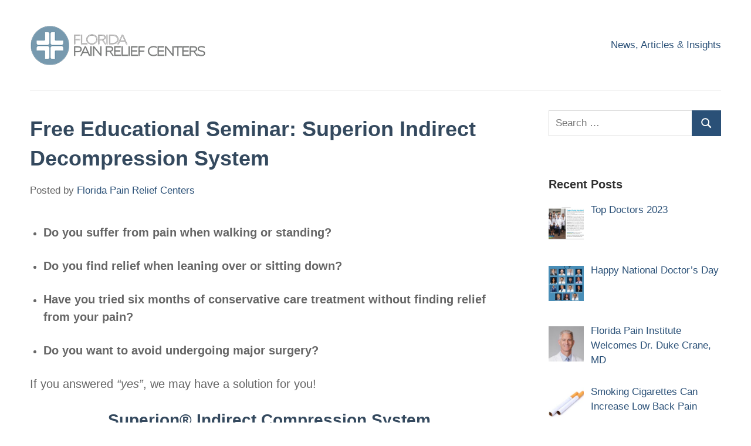

--- FILE ---
content_type: text/html; charset=UTF-8
request_url: https://news.yourpainreliefcenters.com/superion-indirect-decompression-system-seminar/
body_size: 12966
content:

<!DOCTYPE html>
<html lang="en-US">

<head>
<meta charset="UTF-8">
<meta name="viewport" content="width=device-width, initial-scale=1">
<link rel="profile" href="http://gmpg.org/xfn/11">
<link rel="pingback" href="https://news.yourpainreliefcenters.com/xmlrpc.php">

<title>Free Educational Seminar: Superion Indirect Decompression System &#8211; Florida Pain Relief Centers</title>
<meta name='robots' content='max-image-preview:large' />
<link rel='dns-prefetch' href='//news.yourpainreliefcenters.com' />
<link rel='dns-prefetch' href='//fonts.googleapis.com' />
<link rel='dns-prefetch' href='//maxcdn.bootstrapcdn.com' />
<link rel="alternate" type="application/rss+xml" title="Florida Pain Relief Centers &raquo; Feed" href="https://news.yourpainreliefcenters.com/feed/" />
<link rel="alternate" type="application/rss+xml" title="Florida Pain Relief Centers &raquo; Comments Feed" href="https://news.yourpainreliefcenters.com/comments/feed/" />
<link rel="alternate" title="oEmbed (JSON)" type="application/json+oembed" href="https://news.yourpainreliefcenters.com/wp-json/oembed/1.0/embed?url=https%3A%2F%2Fnews.yourpainreliefcenters.com%2Fsuperion-indirect-decompression-system-seminar%2F" />
<link rel="alternate" title="oEmbed (XML)" type="text/xml+oembed" href="https://news.yourpainreliefcenters.com/wp-json/oembed/1.0/embed?url=https%3A%2F%2Fnews.yourpainreliefcenters.com%2Fsuperion-indirect-decompression-system-seminar%2F&#038;format=xml" />
<style id='wp-img-auto-sizes-contain-inline-css' type='text/css'>
img:is([sizes=auto i],[sizes^="auto," i]){contain-intrinsic-size:3000px 1500px}
/*# sourceURL=wp-img-auto-sizes-contain-inline-css */
</style>
<link rel='stylesheet' id='maxwell-theme-fonts-css' href='https://fonts.googleapis.com/css?family=Titillium+Web%3A400%2C400italic%2C700%2C700italic%7CAmaranth%3A400%2C400italic%2C700%2C700italic&#038;subset=latin%2Clatin-ext&#038;display=swap&#038;ver=20201110' type='text/css' media='all' />
<style id='wp-emoji-styles-inline-css' type='text/css'>

	img.wp-smiley, img.emoji {
		display: inline !important;
		border: none !important;
		box-shadow: none !important;
		height: 1em !important;
		width: 1em !important;
		margin: 0 0.07em !important;
		vertical-align: -0.1em !important;
		background: none !important;
		padding: 0 !important;
	}
/*# sourceURL=wp-emoji-styles-inline-css */
</style>
<style id='wp-block-library-inline-css' type='text/css'>
:root{--wp-block-synced-color:#7a00df;--wp-block-synced-color--rgb:122,0,223;--wp-bound-block-color:var(--wp-block-synced-color);--wp-editor-canvas-background:#ddd;--wp-admin-theme-color:#007cba;--wp-admin-theme-color--rgb:0,124,186;--wp-admin-theme-color-darker-10:#006ba1;--wp-admin-theme-color-darker-10--rgb:0,107,160.5;--wp-admin-theme-color-darker-20:#005a87;--wp-admin-theme-color-darker-20--rgb:0,90,135;--wp-admin-border-width-focus:2px}@media (min-resolution:192dpi){:root{--wp-admin-border-width-focus:1.5px}}.wp-element-button{cursor:pointer}:root .has-very-light-gray-background-color{background-color:#eee}:root .has-very-dark-gray-background-color{background-color:#313131}:root .has-very-light-gray-color{color:#eee}:root .has-very-dark-gray-color{color:#313131}:root .has-vivid-green-cyan-to-vivid-cyan-blue-gradient-background{background:linear-gradient(135deg,#00d084,#0693e3)}:root .has-purple-crush-gradient-background{background:linear-gradient(135deg,#34e2e4,#4721fb 50%,#ab1dfe)}:root .has-hazy-dawn-gradient-background{background:linear-gradient(135deg,#faaca8,#dad0ec)}:root .has-subdued-olive-gradient-background{background:linear-gradient(135deg,#fafae1,#67a671)}:root .has-atomic-cream-gradient-background{background:linear-gradient(135deg,#fdd79a,#004a59)}:root .has-nightshade-gradient-background{background:linear-gradient(135deg,#330968,#31cdcf)}:root .has-midnight-gradient-background{background:linear-gradient(135deg,#020381,#2874fc)}:root{--wp--preset--font-size--normal:16px;--wp--preset--font-size--huge:42px}.has-regular-font-size{font-size:1em}.has-larger-font-size{font-size:2.625em}.has-normal-font-size{font-size:var(--wp--preset--font-size--normal)}.has-huge-font-size{font-size:var(--wp--preset--font-size--huge)}.has-text-align-center{text-align:center}.has-text-align-left{text-align:left}.has-text-align-right{text-align:right}.has-fit-text{white-space:nowrap!important}#end-resizable-editor-section{display:none}.aligncenter{clear:both}.items-justified-left{justify-content:flex-start}.items-justified-center{justify-content:center}.items-justified-right{justify-content:flex-end}.items-justified-space-between{justify-content:space-between}.screen-reader-text{border:0;clip-path:inset(50%);height:1px;margin:-1px;overflow:hidden;padding:0;position:absolute;width:1px;word-wrap:normal!important}.screen-reader-text:focus{background-color:#ddd;clip-path:none;color:#444;display:block;font-size:1em;height:auto;left:5px;line-height:normal;padding:15px 23px 14px;text-decoration:none;top:5px;width:auto;z-index:100000}html :where(.has-border-color){border-style:solid}html :where([style*=border-top-color]){border-top-style:solid}html :where([style*=border-right-color]){border-right-style:solid}html :where([style*=border-bottom-color]){border-bottom-style:solid}html :where([style*=border-left-color]){border-left-style:solid}html :where([style*=border-width]){border-style:solid}html :where([style*=border-top-width]){border-top-style:solid}html :where([style*=border-right-width]){border-right-style:solid}html :where([style*=border-bottom-width]){border-bottom-style:solid}html :where([style*=border-left-width]){border-left-style:solid}html :where(img[class*=wp-image-]){height:auto;max-width:100%}:where(figure){margin:0 0 1em}html :where(.is-position-sticky){--wp-admin--admin-bar--position-offset:var(--wp-admin--admin-bar--height,0px)}@media screen and (max-width:600px){html :where(.is-position-sticky){--wp-admin--admin-bar--position-offset:0px}}

/*# sourceURL=wp-block-library-inline-css */
</style><style id='global-styles-inline-css' type='text/css'>
:root{--wp--preset--aspect-ratio--square: 1;--wp--preset--aspect-ratio--4-3: 4/3;--wp--preset--aspect-ratio--3-4: 3/4;--wp--preset--aspect-ratio--3-2: 3/2;--wp--preset--aspect-ratio--2-3: 2/3;--wp--preset--aspect-ratio--16-9: 16/9;--wp--preset--aspect-ratio--9-16: 9/16;--wp--preset--color--black: #000000;--wp--preset--color--cyan-bluish-gray: #abb8c3;--wp--preset--color--white: #ffffff;--wp--preset--color--pale-pink: #f78da7;--wp--preset--color--vivid-red: #cf2e2e;--wp--preset--color--luminous-vivid-orange: #ff6900;--wp--preset--color--luminous-vivid-amber: #fcb900;--wp--preset--color--light-green-cyan: #7bdcb5;--wp--preset--color--vivid-green-cyan: #00d084;--wp--preset--color--pale-cyan-blue: #8ed1fc;--wp--preset--color--vivid-cyan-blue: #0693e3;--wp--preset--color--vivid-purple: #9b51e0;--wp--preset--color--primary: #33bbcc;--wp--preset--color--secondary: #008899;--wp--preset--color--tertiary: #005566;--wp--preset--color--accent: #cc3833;--wp--preset--color--highlight: #009912;--wp--preset--color--light-gray: #f0f0f0;--wp--preset--color--gray: #999999;--wp--preset--color--dark-gray: #303030;--wp--preset--gradient--vivid-cyan-blue-to-vivid-purple: linear-gradient(135deg,rgb(6,147,227) 0%,rgb(155,81,224) 100%);--wp--preset--gradient--light-green-cyan-to-vivid-green-cyan: linear-gradient(135deg,rgb(122,220,180) 0%,rgb(0,208,130) 100%);--wp--preset--gradient--luminous-vivid-amber-to-luminous-vivid-orange: linear-gradient(135deg,rgb(252,185,0) 0%,rgb(255,105,0) 100%);--wp--preset--gradient--luminous-vivid-orange-to-vivid-red: linear-gradient(135deg,rgb(255,105,0) 0%,rgb(207,46,46) 100%);--wp--preset--gradient--very-light-gray-to-cyan-bluish-gray: linear-gradient(135deg,rgb(238,238,238) 0%,rgb(169,184,195) 100%);--wp--preset--gradient--cool-to-warm-spectrum: linear-gradient(135deg,rgb(74,234,220) 0%,rgb(151,120,209) 20%,rgb(207,42,186) 40%,rgb(238,44,130) 60%,rgb(251,105,98) 80%,rgb(254,248,76) 100%);--wp--preset--gradient--blush-light-purple: linear-gradient(135deg,rgb(255,206,236) 0%,rgb(152,150,240) 100%);--wp--preset--gradient--blush-bordeaux: linear-gradient(135deg,rgb(254,205,165) 0%,rgb(254,45,45) 50%,rgb(107,0,62) 100%);--wp--preset--gradient--luminous-dusk: linear-gradient(135deg,rgb(255,203,112) 0%,rgb(199,81,192) 50%,rgb(65,88,208) 100%);--wp--preset--gradient--pale-ocean: linear-gradient(135deg,rgb(255,245,203) 0%,rgb(182,227,212) 50%,rgb(51,167,181) 100%);--wp--preset--gradient--electric-grass: linear-gradient(135deg,rgb(202,248,128) 0%,rgb(113,206,126) 100%);--wp--preset--gradient--midnight: linear-gradient(135deg,rgb(2,3,129) 0%,rgb(40,116,252) 100%);--wp--preset--font-size--small: 13px;--wp--preset--font-size--medium: 20px;--wp--preset--font-size--large: 36px;--wp--preset--font-size--x-large: 42px;--wp--preset--spacing--20: 0.44rem;--wp--preset--spacing--30: 0.67rem;--wp--preset--spacing--40: 1rem;--wp--preset--spacing--50: 1.5rem;--wp--preset--spacing--60: 2.25rem;--wp--preset--spacing--70: 3.38rem;--wp--preset--spacing--80: 5.06rem;--wp--preset--shadow--natural: 6px 6px 9px rgba(0, 0, 0, 0.2);--wp--preset--shadow--deep: 12px 12px 50px rgba(0, 0, 0, 0.4);--wp--preset--shadow--sharp: 6px 6px 0px rgba(0, 0, 0, 0.2);--wp--preset--shadow--outlined: 6px 6px 0px -3px rgb(255, 255, 255), 6px 6px rgb(0, 0, 0);--wp--preset--shadow--crisp: 6px 6px 0px rgb(0, 0, 0);}:where(.is-layout-flex){gap: 0.5em;}:where(.is-layout-grid){gap: 0.5em;}body .is-layout-flex{display: flex;}.is-layout-flex{flex-wrap: wrap;align-items: center;}.is-layout-flex > :is(*, div){margin: 0;}body .is-layout-grid{display: grid;}.is-layout-grid > :is(*, div){margin: 0;}:where(.wp-block-columns.is-layout-flex){gap: 2em;}:where(.wp-block-columns.is-layout-grid){gap: 2em;}:where(.wp-block-post-template.is-layout-flex){gap: 1.25em;}:where(.wp-block-post-template.is-layout-grid){gap: 1.25em;}.has-black-color{color: var(--wp--preset--color--black) !important;}.has-cyan-bluish-gray-color{color: var(--wp--preset--color--cyan-bluish-gray) !important;}.has-white-color{color: var(--wp--preset--color--white) !important;}.has-pale-pink-color{color: var(--wp--preset--color--pale-pink) !important;}.has-vivid-red-color{color: var(--wp--preset--color--vivid-red) !important;}.has-luminous-vivid-orange-color{color: var(--wp--preset--color--luminous-vivid-orange) !important;}.has-luminous-vivid-amber-color{color: var(--wp--preset--color--luminous-vivid-amber) !important;}.has-light-green-cyan-color{color: var(--wp--preset--color--light-green-cyan) !important;}.has-vivid-green-cyan-color{color: var(--wp--preset--color--vivid-green-cyan) !important;}.has-pale-cyan-blue-color{color: var(--wp--preset--color--pale-cyan-blue) !important;}.has-vivid-cyan-blue-color{color: var(--wp--preset--color--vivid-cyan-blue) !important;}.has-vivid-purple-color{color: var(--wp--preset--color--vivid-purple) !important;}.has-black-background-color{background-color: var(--wp--preset--color--black) !important;}.has-cyan-bluish-gray-background-color{background-color: var(--wp--preset--color--cyan-bluish-gray) !important;}.has-white-background-color{background-color: var(--wp--preset--color--white) !important;}.has-pale-pink-background-color{background-color: var(--wp--preset--color--pale-pink) !important;}.has-vivid-red-background-color{background-color: var(--wp--preset--color--vivid-red) !important;}.has-luminous-vivid-orange-background-color{background-color: var(--wp--preset--color--luminous-vivid-orange) !important;}.has-luminous-vivid-amber-background-color{background-color: var(--wp--preset--color--luminous-vivid-amber) !important;}.has-light-green-cyan-background-color{background-color: var(--wp--preset--color--light-green-cyan) !important;}.has-vivid-green-cyan-background-color{background-color: var(--wp--preset--color--vivid-green-cyan) !important;}.has-pale-cyan-blue-background-color{background-color: var(--wp--preset--color--pale-cyan-blue) !important;}.has-vivid-cyan-blue-background-color{background-color: var(--wp--preset--color--vivid-cyan-blue) !important;}.has-vivid-purple-background-color{background-color: var(--wp--preset--color--vivid-purple) !important;}.has-black-border-color{border-color: var(--wp--preset--color--black) !important;}.has-cyan-bluish-gray-border-color{border-color: var(--wp--preset--color--cyan-bluish-gray) !important;}.has-white-border-color{border-color: var(--wp--preset--color--white) !important;}.has-pale-pink-border-color{border-color: var(--wp--preset--color--pale-pink) !important;}.has-vivid-red-border-color{border-color: var(--wp--preset--color--vivid-red) !important;}.has-luminous-vivid-orange-border-color{border-color: var(--wp--preset--color--luminous-vivid-orange) !important;}.has-luminous-vivid-amber-border-color{border-color: var(--wp--preset--color--luminous-vivid-amber) !important;}.has-light-green-cyan-border-color{border-color: var(--wp--preset--color--light-green-cyan) !important;}.has-vivid-green-cyan-border-color{border-color: var(--wp--preset--color--vivid-green-cyan) !important;}.has-pale-cyan-blue-border-color{border-color: var(--wp--preset--color--pale-cyan-blue) !important;}.has-vivid-cyan-blue-border-color{border-color: var(--wp--preset--color--vivid-cyan-blue) !important;}.has-vivid-purple-border-color{border-color: var(--wp--preset--color--vivid-purple) !important;}.has-vivid-cyan-blue-to-vivid-purple-gradient-background{background: var(--wp--preset--gradient--vivid-cyan-blue-to-vivid-purple) !important;}.has-light-green-cyan-to-vivid-green-cyan-gradient-background{background: var(--wp--preset--gradient--light-green-cyan-to-vivid-green-cyan) !important;}.has-luminous-vivid-amber-to-luminous-vivid-orange-gradient-background{background: var(--wp--preset--gradient--luminous-vivid-amber-to-luminous-vivid-orange) !important;}.has-luminous-vivid-orange-to-vivid-red-gradient-background{background: var(--wp--preset--gradient--luminous-vivid-orange-to-vivid-red) !important;}.has-very-light-gray-to-cyan-bluish-gray-gradient-background{background: var(--wp--preset--gradient--very-light-gray-to-cyan-bluish-gray) !important;}.has-cool-to-warm-spectrum-gradient-background{background: var(--wp--preset--gradient--cool-to-warm-spectrum) !important;}.has-blush-light-purple-gradient-background{background: var(--wp--preset--gradient--blush-light-purple) !important;}.has-blush-bordeaux-gradient-background{background: var(--wp--preset--gradient--blush-bordeaux) !important;}.has-luminous-dusk-gradient-background{background: var(--wp--preset--gradient--luminous-dusk) !important;}.has-pale-ocean-gradient-background{background: var(--wp--preset--gradient--pale-ocean) !important;}.has-electric-grass-gradient-background{background: var(--wp--preset--gradient--electric-grass) !important;}.has-midnight-gradient-background{background: var(--wp--preset--gradient--midnight) !important;}.has-small-font-size{font-size: var(--wp--preset--font-size--small) !important;}.has-medium-font-size{font-size: var(--wp--preset--font-size--medium) !important;}.has-large-font-size{font-size: var(--wp--preset--font-size--large) !important;}.has-x-large-font-size{font-size: var(--wp--preset--font-size--x-large) !important;}
/*# sourceURL=global-styles-inline-css */
</style>

<style id='classic-theme-styles-inline-css' type='text/css'>
/*! This file is auto-generated */
.wp-block-button__link{color:#fff;background-color:#32373c;border-radius:9999px;box-shadow:none;text-decoration:none;padding:calc(.667em + 2px) calc(1.333em + 2px);font-size:1.125em}.wp-block-file__button{background:#32373c;color:#fff;text-decoration:none}
/*# sourceURL=/wp-includes/css/classic-themes.min.css */
</style>
<link rel='stylesheet' id='sfwa_cdn_fontawesome-css' href='https://maxcdn.bootstrapcdn.com/font-awesome/4.7.0/css/font-awesome.min.css?ver=2.0.8' type='text/css' media='all' />
<link rel='stylesheet' id='sfwa_style-css' href='https://news.yourpainreliefcenters.com/wp-content/plugins/podamibe-simple-footer-widget-area/assets/css/sfwa.css?ver=2.0.8' type='text/css' media='all' />
<link rel='stylesheet' id='parent-style-css' href='https://news.yourpainreliefcenters.com/wp-content/themes/maxwell/style.css?ver=6.9' type='text/css' media='all' />
<link rel='stylesheet' id='maxwell-stylesheet-css' href='https://news.yourpainreliefcenters.com/wp-content/themes/yprc/style.css?ver=1.0.0' type='text/css' media='all' />
<style id='maxwell-stylesheet-inline-css' type='text/css'>
.site-title, .site-description, .type-post .entry-footer .entry-tags { position: absolute; clip: rect(1px, 1px, 1px, 1px); width: 1px; height: 1px; overflow: hidden; }
/*# sourceURL=maxwell-stylesheet-inline-css */
</style>
<link rel='stylesheet' id='maxwell-safari-flexbox-fixes-css' href='https://news.yourpainreliefcenters.com/wp-content/themes/maxwell/assets/css/safari-flexbox-fixes.css?ver=20200827' type='text/css' media='all' />
<link rel='stylesheet' id='recent-posts-widget-with-thumbnails-public-style-css' href='https://news.yourpainreliefcenters.com/wp-content/plugins/recent-posts-widget-with-thumbnails/public.css?ver=7.1.1' type='text/css' media='all' />
<script type="text/javascript" src="https://news.yourpainreliefcenters.com/wp-content/themes/maxwell/assets/js/svgxuse.min.js?ver=1.2.6" id="svgxuse-js"></script>
<link rel="https://api.w.org/" href="https://news.yourpainreliefcenters.com/wp-json/" /><link rel="alternate" title="JSON" type="application/json" href="https://news.yourpainreliefcenters.com/wp-json/wp/v2/posts/391" /><link rel="EditURI" type="application/rsd+xml" title="RSD" href="https://news.yourpainreliefcenters.com/xmlrpc.php?rsd" />
<meta name="generator" content="WordPress 6.9" />
<link rel="canonical" href="https://news.yourpainreliefcenters.com/superion-indirect-decompression-system-seminar/" />
<link rel='shortlink' href='https://news.yourpainreliefcenters.com/?p=391' />
<style type="text/css" id="sfwarea-plugins-css">.footer-information { background-color : #34495e;}.footer-creditibility{ background-color : #666666;background-image:url() }.footer-creditibility { background-color : #666666;}#sfwa_footer a{ color : #02172c }#sfwa_footer a:hover{ color : #ffffff }#sfwa_footer .widget .widget-title{ color : #02172c }#sfwa_footer{ color : #02172c }.footer-information{ padding-top : 10px;padding-bottom : 10px; }</style><link rel="icon" href="https://news.yourpainreliefcenters.com/wp-content/uploads/2020/06/logo-prc-150x150.jpg" sizes="32x32" />
<link rel="icon" href="https://news.yourpainreliefcenters.com/wp-content/uploads/2020/06/logo-prc.jpg" sizes="192x192" />
<link rel="apple-touch-icon" href="https://news.yourpainreliefcenters.com/wp-content/uploads/2020/06/logo-prc.jpg" />
<meta name="msapplication-TileImage" content="https://news.yourpainreliefcenters.com/wp-content/uploads/2020/06/logo-prc.jpg" />
</head>

<body class="wp-singular post-template-default single single-post postid-391 single-format-standard wp-custom-logo wp-embed-responsive wp-theme-maxwell wp-child-theme-yprc post-layout-one-column categories-hidden">

	
	
	<div id="page" class="hfeed site">

		<a class="skip-link screen-reader-text" href="#content">Skip to content</a>

		
		<header id="masthead" class="site-header clearfix" role="banner">

			<div class="header-main container clearfix">

				<div id="logo" class="site-branding clearfix">

					<a href="https://news.yourpainreliefcenters.com/" class="custom-logo-link" rel="home"><img width="300" height="69" src="https://news.yourpainreliefcenters.com/wp-content/uploads/2020/06/logo-FPRC-300w2.png" class="custom-logo" alt="Florida Pain Relief Centers" decoding="async" /></a>					
			<p class="site-title"><a href="https://news.yourpainreliefcenters.com/" rel="home">Florida Pain Relief Centers</a></p>

								
			<p class="site-description">News, Articles &amp; Insights</p>

			
				</div><!-- .site-branding -->

				<div class="header-widgets clearfix">

					<aside id="text-3" class="header-widget widget_text">			<div class="textwidget"><p><a href="https://news.yourpainreliefcenters.com/">News, Articles &amp; Insights</a></p>
</div>
		</aside>
				</div><!-- .header-widgets -->

			</div><!-- .header-main -->

			

	<div id="main-navigation-wrap" class="primary-navigation-wrap">

		
		<button class="primary-menu-toggle menu-toggle" aria-controls="primary-menu" aria-expanded="false" >
			<svg class="icon icon-menu" aria-hidden="true" role="img"> <use xlink:href="https://news.yourpainreliefcenters.com/wp-content/themes/maxwell/assets/icons/genericons-neue.svg#menu"></use> </svg><svg class="icon icon-close" aria-hidden="true" role="img"> <use xlink:href="https://news.yourpainreliefcenters.com/wp-content/themes/maxwell/assets/icons/genericons-neue.svg#close"></use> </svg>			<span class="menu-toggle-text">Navigation</span>
		</button>

		<div class="primary-navigation">

			<nav id="site-navigation" class="main-navigation" role="navigation"  aria-label="Primary Menu">

							</nav><!-- #site-navigation -->

		</div><!-- .primary-navigation -->

	</div>



		</header><!-- #masthead -->

		
		
		<div id="content" class="site-content container clearfix">

			
	<section id="primary" class="content-single content-area">
		<main id="main" class="site-main" role="main">

		
<article id="post-391" class="post-391 post type-post status-publish format-standard hentry category-back-pain category-leg-pain category-spinal-stenosis tag-back-pain tag-leg-pain tag-spinal-stenosis">

	
	<header class="entry-header">

		<div class="entry-meta"><span class="meta-date"><a href="https://news.yourpainreliefcenters.com/superion-indirect-decompression-system-seminar/" title="2:45 am" rel="bookmark"><time class="entry-date published updated" datetime="2018-03-01T02:45:32+00:00">March 1, 2018</time></a></span><span class="meta-category"> <a href="https://news.yourpainreliefcenters.com/category/back-pain/" rel="category tag">Back Pain</a> / <a href="https://news.yourpainreliefcenters.com/category/leg-pain/" rel="category tag">Leg Pain</a> / <a href="https://news.yourpainreliefcenters.com/category/spinal-stenosis/" rel="category tag">Spinal Stenosis</a></span></div>
		<h1 class="entry-title">Free Educational Seminar: Superion Indirect Decompression System</h1>
		<div class="posted-by"> <img alt='' src='https://secure.gravatar.com/avatar/cb8f5ce1676e22c06bba4de5fe3e3f28dbeaee11cb904517d3b66b3421fbdbc0?s=32&#038;d=mm&#038;r=g' srcset='https://secure.gravatar.com/avatar/cb8f5ce1676e22c06bba4de5fe3e3f28dbeaee11cb904517d3b66b3421fbdbc0?s=64&#038;d=mm&#038;r=g 2x' class='avatar avatar-32 photo' height='32' width='32' decoding='async'/>Posted by <span class="meta-author"> <span class="author vcard"><a class="url fn n" href="https://news.yourpainreliefcenters.com/author/fprc-news/" title="View all posts by Florida Pain Relief Centers" rel="author">Florida Pain Relief Centers</a></span></span></div>
	</header><!-- .entry-header -->

	<div class="entry-content clearfix">

		<ul>
<li><strong><span style="font-size: 20px;">Do you suffer from pain when walking or standing?</span></strong></li>
</ul>
<ul>
<li><strong><span style="font-size: 20px;">Do you find relief when leaning over or sitting down?</span></strong></li>
</ul>
<ul>
<li><strong><span style="font-size: 20px;">Have you tried six months of conservative care treatment without finding relief from your pain?</span></strong></li>
</ul>
<ul>
<li><strong><span style="font-size: 20px;">Do you want to avoid undergoing major surgery?</span></strong></li>
</ul>
<p><span style="font-size: 20px;">If you answered <em>&#8220;yes&#8221;</em>, we may have a solution for you!<br />
</span></p>
<h2 style="text-align: center; margin: 27px 0px 27px 0px;">Superion® Indirect Compression System</h2>
<h3><img decoding="async" style="margin: 0px 0px 10px 10px; float: right; width: 267px;" title="Superion System" src="https://news.yourpainreliefcenters.com/wp-content/uploads/2021/04/superion-system-1.jpg" alt="Superion System" width="267" data-constrained="true" />What is Superion®?</h3>
<p>The Superion® device is a tiny titanium implant that is delivered through a tube the size of a dime. There is no removal of bone or tissue, and bleeding is minimal.</p>
<p>Superion® was developed for patients with spinal stenosis who have tried six months of consecutive care treatment without finding relief from their pain. It is also for patients whose medical history shows that Superion® may be their best treatment option because traditional spinal surgery could be too demanding.</p>
<h3>How does Superion® work?</h3>
<p>The Superion® device is designed to keep your spine positioned so that when you stand upright the nerves in your back will not be pinched. That pinching is what causes leg pain.</p>
<p style="text-align: center;"><img fetchpriority="high" decoding="async" src="https://news.yourpainreliefcenters.com/wp-content/uploads/2021/04/superion-system-2.jpg" alt="superion-system-2.jpg" width="470" height="183" /></p>
<h2 style="text-align: center;"><span style="color: #2a5077;">We invite you to attend a FREE educational seminar to discuss options in treating your spinal stenosis.</span></h2>
<h4 style="text-align: center;"><span style="color: #2a5077;">Monday, March 19, 2018 @ 5:30pm</span></h4>
<p style="text-align: center;"><strong><span style="background-color: transparent;">Hyatt Place Tampa  |  11408 N 30th St  |  Tampa, FL 33612</span></strong></p>
<h3 style="text-align: center;"><strong style="background-color: transparent;">Please RSVP to:<br />
</strong><a style="background-color: transparent;" href="mailto:patientseminars@vertiflexspine.com">patientseminars@vertiflexspine.com</a><span style="background-color: transparent;"> or 442.325.5955</span></h3>
<p>&nbsp;</p>
<p>&nbsp;</p>
<p>&nbsp;</p>

		
	</div><!-- .entry-content -->

	<footer class="entry-footer">

		
			<div class="entry-tags clearfix">
				<span class="meta-tags">
					<a href="https://news.yourpainreliefcenters.com/tag/back-pain/" rel="tag">Back Pain</a><a href="https://news.yourpainreliefcenters.com/tag/leg-pain/" rel="tag">Leg Pain</a><a href="https://news.yourpainreliefcenters.com/tag/spinal-stenosis/" rel="tag">Spinal Stenosis</a>				</span>
			</div><!-- .entry-tags -->

							
	<nav class="navigation post-navigation" aria-label="Posts">
		<h2 class="screen-reader-text">Post navigation</h2>
		<div class="nav-links"><div class="nav-previous"><a href="https://news.yourpainreliefcenters.com/dr-michael-creamer-honored-by-north-american-neuromodulation-society/" rel="prev"><span class="nav-link-text">Previous Post</span><h3 class="entry-title">Dr. Michael Creamer Honored by North American Neuromodulation Society</h3></a></div><div class="nav-next"><a href="https://news.yourpainreliefcenters.com/dr-diaz-ramirez-receives-physician-advocate-award/" rel="next"><span class="nav-link-text">Next Post</span><h3 class="entry-title">Dr. Myrdalis Diaz-Ramirez of Sarasota Pain Relief Centers receives the Physician Advocate Award for the Drug Free Sarasota Initiative</h3></a></div></div>
	</nav>
	</footer><!-- .entry-footer -->

</article>

<div id="comments" class="comments-area">

	
	
	
	
</div><!-- #comments -->

		</main><!-- #main -->
	</section><!-- #primary -->

	
	<section id="secondary" class="sidebar widget-area clearfix" role="complementary">

		<aside id="search-2" class="widget widget_search clearfix">
<form role="search" method="get" class="search-form" action="https://news.yourpainreliefcenters.com/">
	<label>
		<span class="screen-reader-text">Search for:</span>
		<input type="search" class="search-field"
			placeholder="Search &hellip;"
			value="" name="s"
			title="Search for:" />
	</label>
	<button type="submit" class="search-submit">
		<svg class="icon icon-search" aria-hidden="true" role="img"> <use xlink:href="https://news.yourpainreliefcenters.com/wp-content/themes/maxwell/assets/icons/genericons-neue.svg#search"></use> </svg>		<span class="screen-reader-text">Search</span>
	</button>
</form>
</aside><aside id="custom_html-3" class="widget_text widget widget_custom_html clearfix"><div class="textwidget custom-html-widget"><!-- Begin Constant Contact Inline Form Code -->
<style type="text/css">
  .ctct-gdpr-text {display: none;}
  .gdpr_text {display: none;}
  </style>
<div class="ctct-inline-form" data-form-id="1df6a8ac-f449-4fb7-8e63-8ed6ed0820f1"></div>
<!-- End Constant Contact Inline Form Code --></div></aside><aside id="recent-posts-widget-with-thumbnails-2" class="widget recent-posts-widget-with-thumbnails clearfix">
<div id="rpwwt-recent-posts-widget-with-thumbnails-2" class="rpwwt-widget">
<div class="widget-header"><h3 class="widget-title">Recent Posts</h3></div>
	<ul>
		<li><a href="https://news.yourpainreliefcenters.com/top-doctors-2023/"><img width="60" height="60" src="https://news.yourpainreliefcenters.com/wp-content/uploads/2023/12/CF-Pain-Relief-Centers-2023-Digital-Profile-150x150.jpg" class="attachment-60x60 size-60x60 wp-post-image" alt="" decoding="async" loading="lazy" /><span class="rpwwt-post-title">Top Doctors 2023</span></a></li>
		<li><a href="https://news.yourpainreliefcenters.com/happy-national-doctors-day/"><img width="60" height="60" src="https://news.yourpainreliefcenters.com/wp-content/uploads/2023/03/Capture-150x150.png" class="attachment-60x60 size-60x60 wp-post-image" alt="" decoding="async" loading="lazy" /><span class="rpwwt-post-title">Happy National Doctor&#8217;s Day</span></a></li>
		<li><a href="https://news.yourpainreliefcenters.com/florida-pain-institute-welcomes-dr-duke-crane-md/"><img width="60" height="60" src="https://news.yourpainreliefcenters.com/wp-content/uploads/2023/01/duke_crane_headshot_crop2-1-e1674679007149-150x150.jpeg" class="attachment-60x60 size-60x60 wp-post-image" alt="" decoding="async" loading="lazy" /><span class="rpwwt-post-title">Florida Pain Institute Welcomes Dr. Duke Crane, MD</span></a></li>
		<li><a href="https://news.yourpainreliefcenters.com/smoking-cigarettes-can-increase-low-back-pain/"><img width="60" height="60" src="https://news.yourpainreliefcenters.com/wp-content/uploads/2021/10/cigarette-smoking-150x150.jpg" class="attachment-60x60 size-60x60 wp-post-image" alt="Smoking &amp; Chronic Pain" decoding="async" loading="lazy" /><span class="rpwwt-post-title">Smoking Cigarettes Can Increase Low Back Pain</span></a></li>
		<li><a href="https://news.yourpainreliefcenters.com/can-turmeric-help-joint-pain-local-physician-discusses-benefits-in-sarasota-magazine/"><img width="60" height="60" src="https://news.yourpainreliefcenters.com/wp-content/uploads/2021/08/cvr-turmeric-joint-pain2-150x150.jpg" class="attachment-60x60 size-60x60 wp-post-image" alt="Turmeric and Joint Pain" decoding="async" loading="lazy" srcset="https://news.yourpainreliefcenters.com/wp-content/uploads/2021/08/cvr-turmeric-joint-pain2-150x150.jpg 150w, https://news.yourpainreliefcenters.com/wp-content/uploads/2021/08/cvr-turmeric-joint-pain2-550x550.jpg 550w" sizes="auto, (max-width: 60px) 100vw, 60px" /><span class="rpwwt-post-title">Can Turmeric Help Joint Pain? Local Physician Discusses Benefits in Sarasota Magazine</span></a></li>
		<li><a href="https://news.yourpainreliefcenters.com/join-us-for-a-free-virtual-community-lecture-series-for-pain-awareness-month/"><img width="60" height="60" src="https://news.yourpainreliefcenters.com/wp-content/uploads/2021/08/flyer-pain-awareness-month-150x150.jpg" class="attachment-60x60 size-60x60 wp-post-image" alt="Pain Awareness Month" decoding="async" loading="lazy" /><span class="rpwwt-post-title">Join us for a FREE Virtual Community Lecture Series for Pain Awareness Month</span></a></li>
		<li><a href="https://news.yourpainreliefcenters.com/living-with-the-pain-of-si-joint-dysfunction-try-the-single-implant-solution-for-relief/"><img width="60" height="60" src="https://news.yourpainreliefcenters.com/wp-content/uploads/2021/08/linq-painteq-150x150.jpg" class="attachment-60x60 size-60x60 wp-post-image" alt="LinQ SI Joint Stabilization" decoding="async" loading="lazy" /><span class="rpwwt-post-title">Living with the Pain of SI Joint Dysfunction? Try the Single Implant Solution for Relief.</span></a></li>
		<li><a href="https://news.yourpainreliefcenters.com/prp-and-regenerative-cells-provide-effective-alternatives-to-treat-chronic-pain/"><img width="60" height="60" src="https://news.yourpainreliefcenters.com/wp-content/uploads/2019/08/prp-plasma-150x150.jpg" class="attachment-60x60 size-60x60 wp-post-image" alt="PRP and Regenerative Cell Therapies" decoding="async" loading="lazy" /><span class="rpwwt-post-title">PRP and Regenerative Cells Provide Effective Alternatives to Treat Chronic Pain</span></a></li>
		<li><a href="https://news.yourpainreliefcenters.com/helpful-tips-for-managing-chronic-neck-pain/"><img width="60" height="60" src="https://news.yourpainreliefcenters.com/wp-content/uploads/2019/05/neck-pain-150x150.jpg" class="attachment-60x60 size-60x60 wp-post-image" alt="Neck Pain" decoding="async" loading="lazy" /><span class="rpwwt-post-title">Helpful Tips For Managing Chronic Neck Pain</span></a></li>
		<li><a href="https://news.yourpainreliefcenters.com/re-learning-how-to-get-enough-sleep-when-you-live-with-chronic-pain/"><img width="60" height="60" src="https://news.yourpainreliefcenters.com/wp-content/uploads/2021/08/sleeping-with-chronic-pain-150x150.jpg" class="attachment-60x60 size-60x60 wp-post-image" alt="Sleeping with Chronic Pain" decoding="async" loading="lazy" /><span class="rpwwt-post-title">Re-learning How to Get Enough Sleep When You Live with Chronic Pain</span></a></li>
		<li><a href="https://news.yourpainreliefcenters.com/healthcare-preparation-checklist-for-traveling-with-chronic-pain/"><img width="60" height="60" src="https://news.yourpainreliefcenters.com/wp-content/uploads/2021/08/TravelChecklist-150x150.jpg" class="attachment-60x60 size-60x60 wp-post-image" alt="Travel Checklist" decoding="async" loading="lazy" /><span class="rpwwt-post-title">Healthcare Preparation Checklist for Traveling with Chronic Pain</span></a></li>
		<li><a href="https://news.yourpainreliefcenters.com/drg-therapy-is-an-effective-treatment-for-chronic-pain-management/"><img width="60" height="60" src="https://news.yourpainreliefcenters.com/wp-content/uploads/2021/06/DRG-Therapy-150x150.jpg" class="attachment-60x60 size-60x60 wp-post-image" alt="DRG Therapy" decoding="async" loading="lazy" /><span class="rpwwt-post-title">DRG Therapy is an Effective Treatment for Chronic Pain Management</span></a></li>
		<li><a href="https://news.yourpainreliefcenters.com/florida-pain-institutes-dr-ashish-udeshi-performs-innovative-new-procedure-for-pain-relief/"><img width="60" height="60" src="https://news.yourpainreliefcenters.com/wp-content/uploads/2021/06/DrUdeshi-Interspinous1-150x150.jpg" class="attachment-60x60 size-60x60 wp-post-image" alt="Dr. Ashish Udeshi - Interspinous Fusion Procedure" decoding="async" loading="lazy" /><span class="rpwwt-post-title">Florida Pain Institute’s Dr. Ashish Udeshi Performs Innovative New Procedure for Pain Relief</span></a></li>
		<li><a href="https://news.yourpainreliefcenters.com/space-coast-florida-pain-institute-physician-performs-interspinous-fusion-procedure/"><img width="60" height="60" src="https://news.yourpainreliefcenters.com/wp-content/uploads/2021/06/DrEsposito-Interspinous2-150x150.jpg" class="attachment-60x60 size-60x60 wp-post-image" alt="Interspinous Fusion" decoding="async" loading="lazy" /><span class="rpwwt-post-title">Space Coast Florida Pain Institute Physician Performs Interspinous Fusion Procedure</span></a></li>
		<li><a href="https://news.yourpainreliefcenters.com/is-sitting-disease-impacting-your-spinal-health/"><img width="60" height="60" src="https://news.yourpainreliefcenters.com/wp-content/uploads/2019/03/prolonged-sitting-150x150.jpg" class="attachment-60x60 size-60x60 wp-post-image" alt="Prolonged Sitting" decoding="async" loading="lazy" /><span class="rpwwt-post-title">Prolonged Sitting Can Have a Harmful Impact on Your Spinal Health</span></a></li>
		<li><a href="https://news.yourpainreliefcenters.com/what-you-should-know-before-taking-prescription-pain-medications/"><img width="60" height="60" src="https://news.yourpainreliefcenters.com/wp-content/uploads/2018/04/prescription-pain-medication-150x150.jpg" class="attachment-60x60 size-60x60 wp-post-image" alt="Prescription Pain Medication" decoding="async" loading="lazy" /><span class="rpwwt-post-title">Here’s What You Should Know Before Taking Prescription Pain Medications</span></a></li>
		<li><a href="https://news.yourpainreliefcenters.com/neurostimulation-therapy-produces-remarkable-results-for-treatment-of-back-pain/"><img width="60" height="60" src="https://news.yourpainreliefcenters.com/wp-content/uploads/2018/04/neurostimulation-therapy-150x150.jpg" class="attachment-60x60 size-60x60 wp-post-image" alt="Neurostimulation Therapy" decoding="async" loading="lazy" /><span class="rpwwt-post-title">Innovative Therapy Helps FBSS Sufferers Find Relief from Back Pain</span></a></li>
		<li><a href="https://news.yourpainreliefcenters.com/factors-that-make-low-back-pain-tough-to-diagnose/"><img width="60" height="60" src="https://news.yourpainreliefcenters.com/wp-content/uploads/2019/04/puzzle-pieces-150x150.jpg" class="attachment-60x60 size-60x60 wp-post-image" alt="Pain Diagnosis" decoding="async" loading="lazy" /><span class="rpwwt-post-title">4 Factors That Can Make Low Back Pain Difficult to Diagnose</span></a></li>
		<li><a href="https://news.yourpainreliefcenters.com/how-chronic-pain-works-and-how-you-can-find-relief/"><img width="60" height="60" src="https://news.yourpainreliefcenters.com/wp-content/uploads/2021/03/how-chronic-pain-works-150x150.jpg" class="attachment-60x60 size-60x60 wp-post-image" alt="How Chronic Pain Works" decoding="async" loading="lazy" /><span class="rpwwt-post-title">How Chronic Pain Works and How You Can Find Relief</span></a></li>
		<li><a href="https://news.yourpainreliefcenters.com/how-chronic-pain-and-anxiety-create-a-cycle-of-suffering/"><img width="60" height="60" src="https://news.yourpainreliefcenters.com/wp-content/uploads/2021/03/chronic-pain-and-anxiety-150x150.jpg" class="attachment-60x60 size-60x60 wp-post-image" alt="Chronic Pain and Anxiety" decoding="async" loading="lazy" /><span class="rpwwt-post-title">How Chronic Pain and Anxiety Create a Cycle of Suffering</span></a></li>
		<li><a href="https://news.yourpainreliefcenters.com/causes-and-treatment-for-the-chronic-pain-symptoms-of-spinal-stenosis/"><img width="60" height="60" src="https://news.yourpainreliefcenters.com/wp-content/uploads/2021/03/spinal-stenosis-symptoms-causes-150x150.jpg" class="attachment-60x60 size-60x60 wp-post-image" alt="Causes and Symptoms of Spinal Stenosis" decoding="async" loading="lazy" /><span class="rpwwt-post-title">Causes and Treatment for the Chronic Pain Symptoms of Spinal Stenosis</span></a></li>
		<li><a href="https://news.yourpainreliefcenters.com/8-simple-lifestyle-habits-that-have-big-impact-on-overall-health/"><img width="60" height="60" src="https://news.yourpainreliefcenters.com/wp-content/uploads/2021/03/checklist-healthy-habits-150x150.jpg" class="attachment-60x60 size-60x60 wp-post-image" alt="Healthy Lifestyle Habits" decoding="async" loading="lazy" /><span class="rpwwt-post-title">8 Simple Lifestyle Habits That Have a Big Impact on Overall Health</span></a></li>
		<li><a href="https://news.yourpainreliefcenters.com/march-30-2021-is-national-doctors-day/"><img width="60" height="60" src="https://news.yourpainreliefcenters.com/wp-content/uploads/2021/03/national-doctors-day-150x150.jpg" class="attachment-60x60 size-60x60 wp-post-image" alt="National Doctors Day" decoding="async" loading="lazy" /><span class="rpwwt-post-title">March 30, 2021 is National Doctors’ Day!</span></a></li>
		<li><a href="https://news.yourpainreliefcenters.com/understanding-chronic-back-pain-is-the-key-to-effective-treatment/"><img width="60" height="60" src="https://news.yourpainreliefcenters.com/wp-content/uploads/2021/01/aching-back-pain-1-150x150.jpg" class="attachment-60x60 size-60x60 wp-post-image" alt="Chronic Back Pain" decoding="async" loading="lazy" /><span class="rpwwt-post-title">Understanding Chronic Back Pain is the Key to Effective Treatment</span></a></li>
		<li><a href="https://news.yourpainreliefcenters.com/managing-your-chronic-pain-how-to-talk-to-your-doctor/"><img width="60" height="60" src="https://news.yourpainreliefcenters.com/wp-content/uploads/2019/06/talk-to-doctor-150x150.jpg" class="attachment-60x60 size-60x60 wp-post-image" alt="Talking to Pain Doctor" decoding="async" loading="lazy" /><span class="rpwwt-post-title">Managing Your Chronic Pain: How to Talk to Your Doctor</span></a></li>
	</ul>
</div><!-- .rpwwt-widget -->
</aside>
	</section><!-- #secondary -->



	</div><!-- #content -->

	
	<div id="footer" class="footer-wrap">

		<footer id="colophon" class="site-footer container clearfix" role="contentinfo">

			
			<div id="footer-text" class="site-info">
				
	<span class="credit-link">
		WordPress Theme: Maxwell by ThemeZee.	</span>

				</div><!-- .site-info -->

		</footer><!-- #colophon -->

	</div>

</div><!-- #page -->

<script type="speculationrules">
{"prefetch":[{"source":"document","where":{"and":[{"href_matches":"/*"},{"not":{"href_matches":["/wp-*.php","/wp-admin/*","/wp-content/uploads/*","/wp-content/*","/wp-content/plugins/*","/wp-content/themes/yprc/*","/wp-content/themes/maxwell/*","/*\\?(.+)"]}},{"not":{"selector_matches":"a[rel~=\"nofollow\"]"}},{"not":{"selector_matches":".no-prefetch, .no-prefetch a"}}]},"eagerness":"conservative"}]}
</script>
<footer id="sfwa_footer" class="sfwa_grid_three"><div class="footer-information"><div class="sfwa_contained"><div class="sfwa_row"><div class="sfwa_footer_area"><aside id="custom_html-4" class="widget_text widget widget_custom_html"><h3 class="widget-title">ABOUT US</h3><div class="textwidget custom-html-widget"><div style="max-width: 80%">
<p>Our board-certified, fellowship-trained pain relief specialists are equipped with comprehensive pain management training in all areas of medical pain management to customize an effective treatment plan for your chronic pain. <a href="http://yourpainreliefcenters.com/about-us" target="_blank"><u>Learn More &raquo;</u></a></p>	
</div></div></aside></div><div class="sfwa_footer_area"><aside id="text-5" class="widget widget_text"><h3 class="widget-title">MORE LINKS</h3>			<div class="textwidget"><p><a href="http://yourpainreliefcenters.com/" target="_blank" rel="noopener"><i class="fa fa-caret-right"></i> Home</a></p>
<p><a href="http://yourpainreliefcenters.com/locations" target="_blank" rel="noopener"><i class="fa fa-caret-right"></i> Locations</a></p>
<p><a href="http://yourpainreliefcenters.com/physicians" target="_blank" rel="noopener"><i class="fa fa-caret-right"></i> Our Providers</a></p>
<p><a href="http://yourpainreliefcenters.com/treatments" target="_blank" rel="noopener"><i class="fa fa-caret-right"></i> Treatments</a></p>
</div>
		</aside></div><div class="sfwa_footer_area"><aside id="text-6" class="widget widget_text"><h3 class="widget-title">CONTACT US</h3>			<div class="textwidget"><p><i class="fa fa-phone" style="font-size: 18px;"></i>  <span style="font-size: 20px;"><strong>800-215-0029</strong></span></p>
<h3>Connect With Us</h3>
<p><a href="https://www.facebook.com/floridapainreliefcenters/" target="_blank"><img loading="lazy" decoding="async" class="size-full wp-image-533 alignnone" src="https://live-yprc-blog.pantheonsite.io/wp-content/uploads/2020/06/icon-fb.jpg" alt="" width="36" height="36" /></a>    <a href="https://www.linkedin.com/company/florida-pain-relief-centers/" target="_blank"><img loading="lazy" decoding="async" class="size-medium wp-image-534 alignnone" src="https://live-yprc-blog.pantheonsite.io/wp-content/uploads/2020/06/icon-tw.jpg" alt="" width="37" height="36" /></a>    <a href="https://twitter.com/PainReliefGrp" target="_blank"><img loading="lazy" decoding="async" class="size-medium wp-image-535 alignnone" src="https://live-yprc-blog.pantheonsite.io/wp-content/uploads/2020/06/icon-li.jpg" alt="" width="37" height="36" /></a>    <a href="https://www.youtube.com/channel/UC6zlHB5SMF0fOcg4P3s3MBw" target="_blank"><img loading="lazy" decoding="async" class="size-medium wp-image-536 alignnone" src="https://live-yprc-blog.pantheonsite.io/wp-content/uploads/2020/06/icon-yt.jpg" alt="" width="36" height="36" /></a></p>
</div>
		</aside></div></div></div></div><div class="footer-creditibility"><div class="sfwa_contained"><div class="sfwa_row"><div class="sfwa_footer_area"><aside id="text-4" class="widget widget_text">			<div class="textwidget"><p>Copyright © 2020 Florida Pain Relief Centers. All Rights Reserved.</p>
</div>
		</aside></div></div></div></div></footer><script type="text/javascript" id="maxwell-navigation-js-extra">
/* <![CDATA[ */
var maxwellScreenReaderText = {"expand":"Expand child menu","collapse":"Collapse child menu","icon":"\u003Csvg class=\"icon icon-expand\" aria-hidden=\"true\" role=\"img\"\u003E \u003Cuse xlink:href=\"https://news.yourpainreliefcenters.com/wp-content/themes/maxwell/assets/icons/genericons-neue.svg#expand\"\u003E\u003C/use\u003E \u003C/svg\u003E"};
//# sourceURL=maxwell-navigation-js-extra
/* ]]> */
</script>
<script type="text/javascript" src="https://news.yourpainreliefcenters.com/wp-content/themes/maxwell/assets/js/navigation.min.js?ver=20220224" id="maxwell-navigation-js"></script>
<script id="wp-emoji-settings" type="application/json">
{"baseUrl":"https://s.w.org/images/core/emoji/17.0.2/72x72/","ext":".png","svgUrl":"https://s.w.org/images/core/emoji/17.0.2/svg/","svgExt":".svg","source":{"concatemoji":"https://news.yourpainreliefcenters.com/wp-includes/js/wp-emoji-release.min.js?ver=6.9"}}
</script>
<script type="module">
/* <![CDATA[ */
/*! This file is auto-generated */
const a=JSON.parse(document.getElementById("wp-emoji-settings").textContent),o=(window._wpemojiSettings=a,"wpEmojiSettingsSupports"),s=["flag","emoji"];function i(e){try{var t={supportTests:e,timestamp:(new Date).valueOf()};sessionStorage.setItem(o,JSON.stringify(t))}catch(e){}}function c(e,t,n){e.clearRect(0,0,e.canvas.width,e.canvas.height),e.fillText(t,0,0);t=new Uint32Array(e.getImageData(0,0,e.canvas.width,e.canvas.height).data);e.clearRect(0,0,e.canvas.width,e.canvas.height),e.fillText(n,0,0);const a=new Uint32Array(e.getImageData(0,0,e.canvas.width,e.canvas.height).data);return t.every((e,t)=>e===a[t])}function p(e,t){e.clearRect(0,0,e.canvas.width,e.canvas.height),e.fillText(t,0,0);var n=e.getImageData(16,16,1,1);for(let e=0;e<n.data.length;e++)if(0!==n.data[e])return!1;return!0}function u(e,t,n,a){switch(t){case"flag":return n(e,"\ud83c\udff3\ufe0f\u200d\u26a7\ufe0f","\ud83c\udff3\ufe0f\u200b\u26a7\ufe0f")?!1:!n(e,"\ud83c\udde8\ud83c\uddf6","\ud83c\udde8\u200b\ud83c\uddf6")&&!n(e,"\ud83c\udff4\udb40\udc67\udb40\udc62\udb40\udc65\udb40\udc6e\udb40\udc67\udb40\udc7f","\ud83c\udff4\u200b\udb40\udc67\u200b\udb40\udc62\u200b\udb40\udc65\u200b\udb40\udc6e\u200b\udb40\udc67\u200b\udb40\udc7f");case"emoji":return!a(e,"\ud83e\u1fac8")}return!1}function f(e,t,n,a){let r;const o=(r="undefined"!=typeof WorkerGlobalScope&&self instanceof WorkerGlobalScope?new OffscreenCanvas(300,150):document.createElement("canvas")).getContext("2d",{willReadFrequently:!0}),s=(o.textBaseline="top",o.font="600 32px Arial",{});return e.forEach(e=>{s[e]=t(o,e,n,a)}),s}function r(e){var t=document.createElement("script");t.src=e,t.defer=!0,document.head.appendChild(t)}a.supports={everything:!0,everythingExceptFlag:!0},new Promise(t=>{let n=function(){try{var e=JSON.parse(sessionStorage.getItem(o));if("object"==typeof e&&"number"==typeof e.timestamp&&(new Date).valueOf()<e.timestamp+604800&&"object"==typeof e.supportTests)return e.supportTests}catch(e){}return null}();if(!n){if("undefined"!=typeof Worker&&"undefined"!=typeof OffscreenCanvas&&"undefined"!=typeof URL&&URL.createObjectURL&&"undefined"!=typeof Blob)try{var e="postMessage("+f.toString()+"("+[JSON.stringify(s),u.toString(),c.toString(),p.toString()].join(",")+"));",a=new Blob([e],{type:"text/javascript"});const r=new Worker(URL.createObjectURL(a),{name:"wpTestEmojiSupports"});return void(r.onmessage=e=>{i(n=e.data),r.terminate(),t(n)})}catch(e){}i(n=f(s,u,c,p))}t(n)}).then(e=>{for(const n in e)a.supports[n]=e[n],a.supports.everything=a.supports.everything&&a.supports[n],"flag"!==n&&(a.supports.everythingExceptFlag=a.supports.everythingExceptFlag&&a.supports[n]);var t;a.supports.everythingExceptFlag=a.supports.everythingExceptFlag&&!a.supports.flag,a.supports.everything||((t=a.source||{}).concatemoji?r(t.concatemoji):t.wpemoji&&t.twemoji&&(r(t.twemoji),r(t.wpemoji)))});
//# sourceURL=https://news.yourpainreliefcenters.com/wp-includes/js/wp-emoji-loader.min.js
/* ]]> */
</script>

</body>
</html>
